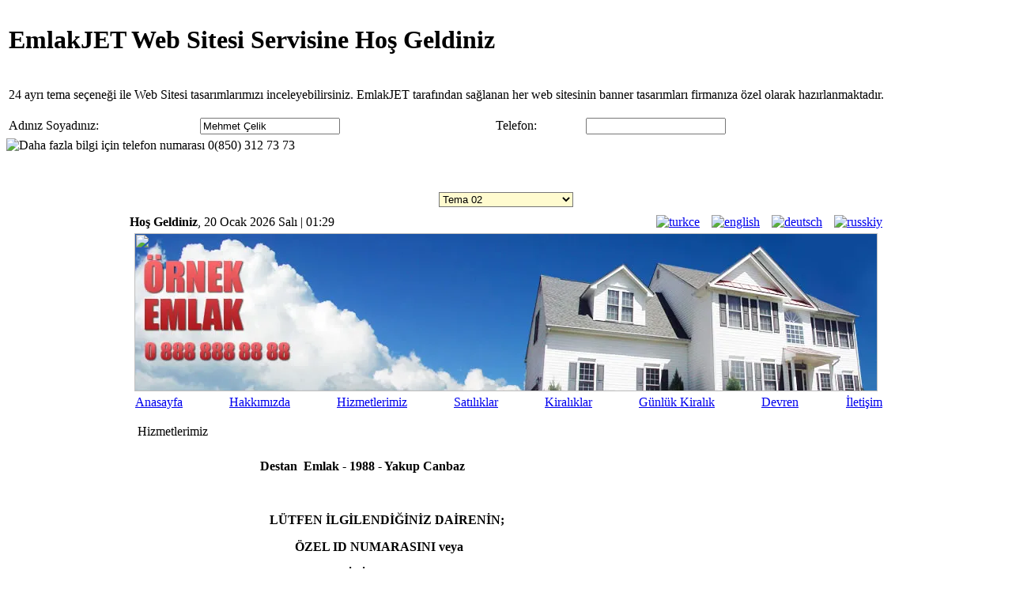

--- FILE ---
content_type: text/html; charset=UTF-8
request_url: http://makroemlak.com/index.php?sayfa=icerik_goster&bolum=hizmetlerimiz
body_size: 6486
content:
<!DOCTYPE html PUBLIC "-//W3C//DTD XHTML 1.0 Transitional//EN""http://www.w3.org/TR/xhtml1/DTD/xhtml1-transitional.dtd">
<html lang="tr" xmlns="http://www.w3.org/1999/xhtml">
<head>
    <title>Profesyonel Emlak Sitesi Tasarımları - En iyi hizmet, sürekli destek.</title>
    <meta http-equiv="X-UA-Compatible" content="IE=EmulateIE8"/>
    <meta http-equiv="Content-Type" content="text/html; charset=utf-8"/>
    <meta name="description" content="Emlak&ccedil;ılara &ouml;zel profesyonel ve etkileyici emlak web sitesi tasarımları. Sınırsız ilan kaydı, 18 adet resim y&uuml;kleme, m&uuml;şteri kaydı, resimlerin slayt g&ouml;sterimi. En kaliteli ve g&uuml;zel emlak web sitelerine en uygun fiyata sahip"/>
    <meta name="keywords" content="emlak, emlakçı, site, sitesi, hazır, ucuz, bedava, güzel, web, tasarım, tasarımı"/>
    <meta property="og:site_name" content="Emlakjet">
    <meta property="og:type" content="website">
    <meta property="og:title" content="">
    <meta property="og:description" content="">
    <meta property="og:image" content="">
    <!-- Google Tag Manager -->
    <script type="text/javascript">
        (function(w,d,s,l,i){w[l]=w[l]||[];w[l].push({'gtm.start':
                new Date().getTime(),event:'gtm.js'});var f=d.getElementsByTagName(s)[0],
            j=d.createElement(s),dl=l!='dataLayer'?'&l='+l:'';j.async=true;j.src=
            'https://www.googletagmanager.com/gtm.js?id='+i+dl;f.parentNode.insertBefore(j,f);
        })(window,document,'script','dataLayer','GTM-WKHS276');
    </script>
    <!-- End Google Tag Manager -->
    <link rel="stylesheet" type="text/css" href="/static/tema/tema02/tema-tr.css" />
    <link rel="stylesheet" type="text/css" href="/static/css/genel.css" />
    <link rel="stylesheet" type="text/css" href="/static/scripts/kredi_hesapla/jquery-ui-1.css"/>
        <link rel="image_src" href="https://imaj.emlakjet.com//logo/181/website/CC373B98D3E5A19CF6CFDAFD7C3B5FCA.JPG"/>
            <link rel="shortcut icon" href="https://imaj.emlakjet.com/firma_logo/1/181_fav.ico" />
        <script type="text/javascript" src="/static/js/emlakjet2.js"></script>
    <script type="text/javascript" src="/static/js/emlakjet.js"></script>
    <script type="text/javascript" src="/static/scripts/kredi_hesapla/jquery-ui-1.js"></script>
    <script type="text/javascript" src="/static/scripts/kredi_hesapla/jquery.js"></script>
    <script type="text/javascript" src="/static/js/cfnyui.js"></script>
    <script type="text/javascript" src="/static/js/cfnfnt.js"></script>
    <script type="text/javascript" src="/static/js/jquery.maskedinput-1.3.js"></script>

    </head>
<body>
<div id="sablon-ust">
    <div id="sablon-ust-icerik">
        <form action="index.php?mode=bilgi_al&iresponse=form_tamam" method="POST" name="bilgi_frm" onSubmit="return bilgi_frm_chk();">
            <table id="sablon-ust-table">
                <tr>
                    <td colspan="5">
                        <h1>EmlakJET Web Sitesi Servisine Hoş Geldiniz</h1>
                    </td>
                </tr> <tr>
                    <td colspan="5">
                        <p id="sablon-ust-aciklama">24 ayrı tema seçeneği ile Web Sitesi tasarımlarımızı inceleyebilirsiniz. EmlakJET tarafından sağlanan her web sitesinin banner tasarımları firmanıza özel olarak hazırlanmaktadır.</p>
                    </td>
                </tr>
                <tr>
                    <td>Adınız Soyadınız:</td>
                    <td class="sablon-input">
                        <div id="sablon-ust-input-container">
                            <input type="text" maxlength="100" name="ad_soyad"
                                   id="ad_soyad" class="sablon-ust-input"
                                   value="Mehmet Çelik"
                                   onblur="if(this.value==''){ this.value='Mehmet Çelik';this.style.color='#d8d8d8';}"
                                   onfocus="if(this.value=='Mehmet Çelik'){ this.value='';this.style.color='#000000';}"/>
                        </div>
                    </td>
                    <td>Telefon:</td>
                    <td class="sablon-input">
                        <div id="sablon-ust-input-container">
                            <input type="text" maxlength="20" name="tel2" id="tel2"
                                   class="sablon-ust-input"/></div>
                    </td>
                    <td class="sablon-input">
                        <input type="image" src="/static/images/sablon/sablon-ust-buton.png"
                               name="giris" class="sablon-ust-buton"/>
                    </td>
                </tr>
                <tr>
                    <td colspan="5" style="display:none">
                        <input type="text" maxlength="100" name="kontrol_ej" id="kontrol_ej" class="sablon-ust-input_yok"/>
                    </td>
                </tr>
            </table>
        </form>
        <img src="/static/images/sablon/sablon-ust-telefon.png"
             alt="Daha fazla bilgi için telefon numarası 0(850) 312 73 73" id="sablon-ust-telefon"/>
    </div>
    <div id="sablon-ust-golge"></div>
</div>
<script type="text/javascript">
    function bilgi_frm_chk() {
        var frm = document.forms['bilgi_frm'];
        var ad_soyad = frm.ad_soyad.value;
        var tel2 = frm.tel2.value;

        if (ad_soyad == "" || ad_soyad == "Mehmet Çelik") {
            document.forms['bilgi_frm'].ad_soyad.focus();
            alert('Lütfen ad soyad alanını doldurup yeniden deneyiniz.');
            return false;
        }
        else if (tel2 == "" || tel2 == "05XX XXX XX XX") {
            document.forms['bilgi_frm'].tel2.focus();
            alert('Lütfen telefon alanını doldurup yeniden deneyiniz.');
            return false;
        }

        document.forms['bilgi_frm'].ad_soyad.style.backgroundColor = "#FFFFFF";
        document.forms['bilgi_frm'].tel2.style.backgroundColor = "#FFFFFF";
        _gaq.push(['_trackEvent', 'Sablon', 'Form']);         return true;

    }

    Cufon.replace('#sablon-ust-icerik   ', {
        fontFamily: 'Myriad Pro Regular',
        hover: true
    });

    jQuery(document).ready(function() {
        $("input#tel2").mask("9999999999?9");
    });
</script>
<!-- Google Tag Manager (noscript) -->
<noscript><iframe src="https://www.googletagmanager.com/ns.html?id=GTM-WKHS276" height="0" width="0" style="display:none;visibility:hidden"></iframe></noscript>
<!-- End Google Tag Manager (noscript) -->
<table cellpadding="0" cellspacing="0" style="width:100%" id="sablon-ana-govde">
    <tr>
        <td align="center" style="width:100%" class="bg_01 bgcolor_01 top">
                        <table cellpadding="0" cellspacing="0" style="width:952px">
                <tr>
                    <td style="height:29px; width:100%"></td>
                </tr>
                <!--DILLER START -->
                <tr>
                    <td style="height:22px" class="top p_l_5 p_r_5">
                        <table cellpadding="0" cellspacing="0" style="width:100%">
    <tr>
        <td align="center" style="margin-bottom:10px; color:#FFFFFF;" class="font_16" colspan="2">
                            Temaları incelemek için listeye tıklayınız.
                <div style="margin:3px 0 10px 0;">
                    <select name="tema_no" onChange="javascript:window.location='index.php?tema_no='+this.value;"
                            style="width:170px; background-color:#FFFBCF">
                                                    <option value="01">Tema 01</option>
                                                    <option value="02" selected>Tema 02</option>
                                                    <option value="03">Tema 03</option>
                                                    <option value="04">Tema 04</option>
                                                    <option value="05">Tema 05</option>
                                                    <option value="06">Tema 06</option>
                                                    <option value="07">Tema 07</option>
                                                    <option value="08">Tema 08</option>
                                                    <option value="09">Tema 09</option>
                                                    <option value="10">Tema 10</option>
                                                    <option value="11">Tema 11</option>
                                                    <option value="12">Tema 12</option>
                                                    <option value="13">Tema 13</option>
                                                    <option value="14">Tema 14</option>
                                                    <option value="15">Tema 15</option>
                                                    <option value="16">Tema 16</option>
                                                    <option value="17">Tema 17</option>
                                                    <option value="18">Tema 18</option>
                                                    <option value="19">Tema 19</option>
                                                    <option value="20">Tema 20</option>
                                                    <option value="21">Tema 21</option>
                                                    <option value="22">Tema 22</option>
                                                    <option value="23">Tema 23</option>
                                                    <option value="24">Tema 24</option>
                                            </select>
                </div>
                    </td>
    </tr>
    <tr>
        <td style="width:50%" class="color_01 font_10">
            <strong>Hoş Geldiniz</strong>, 20 Ocak 2026 Salı            | 01:29</td>
        <td align="right">
            <table cellpadding="0" cellspacing="0">
                <tr>
                    <td><a href="index.php?lang=tr"><img src="/static/tema/images/turkce.png" width="65" height="13"
                                                         alt="turkce"/></a></td>
                    <td><img src="/static/tema/tema02/spacer.gif" width="15" height="1"/></td>
                    <td><a href="index.php?lang=en"><img src="/static/tema/images/english.png" width="65" height="13"
                                                         alt="english"/></a></td>
                    <td><img src="/static/tema/tema02/spacer.gif" width="15" height="1"/></td>
                    <td><a href="index.php?lang=de"><img src="/static/tema/images/deutsch.png" width="65" height="13"
                                                         alt="deutsch"/></a></td>
                    <td><img src="/static/tema/tema02/spacer.gif" width="15" height="1"/></td>
                    <td><a href="index.php?lang=ru"><img src="/static/tema/images/russkiy.png" width="65" height="13"
                                                         alt="russkiy"/></a></td>

                </tr>
            </table>
        </td>
    </tr>
</table>
                    </td>
                </tr>
                <!--DILLER FINISH -->
                <!--HEADER START -->
                <tr>
                    <td>
                            <table cellpadding="0" cellspacing="0" style="width:100%">
        <tr>
            <td><img src="/static/tema/tema02/spacer.gif" width="1" height="1"/></td>
            <td class="bgcolor_01 middle"
                style="height:210px; width:100%; background: url('https://imaj.emlakjet.com/firma_logo/ornek_logos/tema02.jpg') no-repeat; background-position:center center; background-color:#fff;"
                align="center"><a href="index.php"><img src="/static/tema/tema02/spacer.gif" width="940"
                                                        height="200" border="0"/></a></td>
            <td><img src="/static/tema/tema02/spacer.gif" width="1" height="1"/></td>
        </tr>
    </table>
                    </td>
                </tr>
                                <tr>
                    <td>
                        <img src="/static/tema/tema02/golge_01.jpg" width="952" height="15" alt=""/>
                    </td>
                </tr>
                                <!--HEADER FINISH -->
                <!--MENU START -->
                <tr>
                    <td>
                        <table cellpadding="0" cellspacing="0" style="width:100%">
                            <tr>
                                <td><img src="/static/tema/tema02/bar_01_l.jpg" width="5"
                                         height="40" alt=""/></td>
                                <td style="width:100%" class="bar_01 p_l_10 p_r_10" align="left">
                                    <table cellpadding="0" cellspacing="0" style="width:100%">
    <tr>
        <td>
            <img src="/static/tema/tema02/dot_01.gif" width="7" height="6"/>
        </td>
        <td class="p_l_5" align="left">
            <a href="index.php" class="font_14 trebuchet color_02">Anasayfa</a>
        </td>
        <td style="width:10%"></td>
        <td>
            <img src="/static/tema/tema02/dot_01.gif" width="7" height="6"/>
        </td>
        <td class="p_l_5" align="left" nowrap="nowrap">
            <a href="index.php?sayfa=icerik_goster&bolum=firma_profili" class="font_14 trebuchet color_02">
                Hakkımızda            </a>
        </td>
                <td style="width:10%"></td>
        <td><img src="/static/tema/tema02/dot_01.gif" width="7" height="6"/></td>
        <td class="p_l_5" align="left" nowrap="nowrap"><a href="index.php?sayfa=icerik_goster&bolum=hizmetlerimiz" class="font_14 trebuchet color_02">Hizmetlerimiz</a>
        </td>
        <td style="width:10%"></td>
        <td><img src="/static/tema/tema02/dot_01.gif" width="7" height="6"/></td>
        <td class="p_l_5" align="left" nowrap="nowrap"><a
                    href="index.php?sayfa=emlak_sonuc&mode=hizli_arama&sehir=0&semt=0&gm_durumu=1&fiyat1=&fiyat2=&my_para_tur=YTL&gonderim=ara"
                    class="font_14 trebuchet color_02">Satılıklar</a></td>
        <td style="width:10%"></td>
        <td><img src="/static/tema/tema02/dot_01.gif" width="7" height="6"/></td>
        <td class="p_l_5" align="left" nowrap="nowrap"><a
                    href="index.php?sayfa=emlak_sonuc&mode=hizli_arama&sehir=0&semt=0&gm_durumu=2&fiyat1=&fiyat2=&my_para_tur=YTL&gonderim=ara"
                    class="font_14 trebuchet color_02">Kiralıklar	</a></td>
        <td style="width:10%"></td>
        <td><img src="/static/tema/tema02/dot_01.gif" width="7" height="6"/></td>
        <td class="p_l_5" align="left" nowrap="nowrap"><a
                    href="index.php?sayfa=emlak_sonuc&mode=hizli_arama&sehir=0&semt=0&gm_durumu=22&fiyat1=&fiyat2=&my_para_tur=YTL&gonderim=ara"
                    class="font_14 trebuchet color_02">Günlük Kiralık</a></td>
        <td style="width:10%"></td>
        <td><img src="/static/tema/tema02/dot_01.gif" width="7" height="6"/></td>
        <td class="p_l_5" align="left" nowrap="nowrap"><a
                    href="index.php?sayfa=emlak_sonuc&mode=hizli_arama&sehir=0&semt=0&gm_durumu=23&fiyat1=&fiyat2=&my_para_tur=YTL&gonderim=ara"
                    class="font_14 trebuchet color_02">Devren</a></td>

        <td style="width:10%"></td>
        <td><img src="/static/tema/tema02/dot_01.gif" width="7" height="6"/></td>
        <td class="p_l_5" align="left" nowrap="nowrap"><a href="index.php?sayfa=iletisim"
                                                          class="font_14 trebuchet color_02">İletişim</a>
        </td>
    </tr>
</table>                                </td>
                                <td><img src="/static/tema/tema02/bar_01_r.jpg" width="5"
                                         height="40" alt=""/></td>
                            </tr>
                        </table>
                    </td>
                </tr>
                <!--MENU FINISH -->
                <tr>
                    <td style="height:10px"></td>
                </tr>
                <!--SITE START -->
                <tr>
                    <td>
                        <table cellpadding="0" cellspacing="0" style="width:100%">
    <tr>
        <!--SITE LEFT START -->
        <td class="top" style="width:100%">
            <table cellpadding="0" cellspacing="0" style="width:100%">
                <!--EMLAK DETAY START -->
                <tr>
                    <td>
                        <table cellpadding="0" cellspacing="0" style="width:100%">
    <!--FİRMA PROFİLİ START -->
    <tr>
        <td>
            <table cellpadding="0" cellspacing="0" style="width:100%">
                <tr>
                    <td><img src="/static/tema/tema02/bar_02_l.jpg" width="5" height="37"/></td>
                    <td class="bar_02" style="width:100%" align="left">
                        <table cellpadding="0" cellspacing="0" style="width:100%">
                            <tr>
                                <td class="p_l_15 p_t_2"><img src="/static/tema/tema02/dot_02.gif"
                                                              width="5" height="5"/></td>
                                <td class="font_15 p_l_10 trebuchet" align="left"
                                    style="width:100%"><span class="color_03 bold">Hizmetlerimiz</span></td>

                            </tr>
                        </table>
                    </td>
                    <td><img src="/static/tema/tema02/bar_02_r.jpg" width="5" height="37"/></td>
                </tr>
                <tr>
                    <td class="area_01_l"></td>
                    <td class="area_01 p_10 color_06 font_14" align="justify" style="text-align:justify;">
                        <p>&nbsp; &nbsp;&nbsp;&nbsp;&nbsp;&nbsp;&nbsp;&nbsp;&nbsp;&nbsp;&nbsp;&nbsp;&nbsp;&nbsp;&nbsp;&nbsp;&nbsp;&nbsp;&nbsp;&nbsp;&nbsp;&nbsp;&nbsp;&nbsp;&nbsp;&nbsp;&nbsp;&nbsp;&nbsp;&nbsp;&nbsp;&nbsp;&nbsp;&nbsp;&nbsp;&nbsp;&nbsp;&nbsp;&nbsp;<strong>Destan&nbsp;&nbsp;Emlak - 1988 - Yakup Canbaz</strong></p>
<p><br></p>
<p><strong>&nbsp;&nbsp;&nbsp;&nbsp;&nbsp;&nbsp;&nbsp;&nbsp;&nbsp;&nbsp;&nbsp;&nbsp;&nbsp;&nbsp;&nbsp;&nbsp;&nbsp;&nbsp;&nbsp;&nbsp;&nbsp;&nbsp;&nbsp;&nbsp;&nbsp;&nbsp;&nbsp;&nbsp;&nbsp;&nbsp;&nbsp;&nbsp;&nbsp;&nbsp;&nbsp;&nbsp;&nbsp;&nbsp;&nbsp;&nbsp;&nbsp;&nbsp;&nbsp;LÜTFEN İLGİLENDİĞİNİZ DAİRENİN;&nbsp;</strong></p>
<p><strong>&nbsp;&nbsp;&nbsp;&nbsp;&nbsp;&nbsp;&nbsp;&nbsp;&nbsp;&nbsp;&nbsp;&nbsp;&nbsp;&nbsp;&nbsp;&nbsp;&nbsp;&nbsp;&nbsp;&nbsp;&nbsp;&nbsp;&nbsp;&nbsp;&nbsp;&nbsp;&nbsp;&nbsp;&nbsp;&nbsp;&nbsp;&nbsp;&nbsp;&nbsp;&nbsp;&nbsp;&nbsp;&nbsp;&nbsp;&nbsp;&nbsp;&nbsp;&nbsp;&nbsp;&nbsp;&nbsp;&nbsp;&nbsp;&nbsp;&nbsp;&nbsp;ÖZEL ID NUMARASINI veya&nbsp;</strong></p>
<p><strong>&nbsp;&nbsp;&nbsp;&nbsp;&nbsp;&nbsp;&nbsp;&nbsp;&nbsp;&nbsp;&nbsp;&nbsp;&nbsp;&nbsp;&nbsp;&nbsp;&nbsp;&nbsp;&nbsp;&nbsp;&nbsp;&nbsp;&nbsp;&nbsp;&nbsp;&nbsp;&nbsp;&nbsp;&nbsp;&nbsp;&nbsp;&nbsp;&nbsp;&nbsp;&nbsp;&nbsp;&nbsp;&nbsp;&nbsp;&nbsp;DESTAN-586 GİBİ KOD NOSUNU ALINIZ</strong></p>
<p><br></p>
<p>Kocamustafapaşa kiralık daire Kocamustafapaşa'da kiralık daire&nbsp;K.m.paşa kiralık daire K.m.paşa'da kiralık daire Kocamustafapaşa da kiralık daire&nbsp;K.m.paşa da kiralık daire Kocamustafapaşa satılık daire Kocamustafapaşa'da satılık daire&nbsp;K.m.paşa satılık daire K.m.paşa'da satılık daire Kocamustafapaşa da satılık daire&nbsp;K.m.paşa da satılık daire Samatya kiralık daire Samatya'da kiralık daire Samatya da kiralık daire Samatya satılık daire Samatya'da satılık daire Samatya da satılık daire&nbsp;Cerrahpaşa kiralık daire Cerrahpaşa'da kiralık daire Cerrahpaşa da kiralık daire Cerrahpaşa'da satılık daire Cerrahpaşa satılık daire Cerrahpaşa da satılık daire&nbsp;Küçükhamam kiralık daire Küçükhamam'da kiralık daire Küçükhamam da kiralık daire Küçükhamam satılık daire Küçükhamam'da satılık daire Küçükhamam da satılık daire&nbsp;Fındıkzade kiralık daire Fındıkzade'de kiralık daire Fındıkzade de kiralık daire Fındıkzade'de satılık daire Fındıkzade satılık daire Fındıkzade de satılık daire&nbsp;Sümbülefendi kiralık daire Sümbülefendi'de kiralık daire Sümbülefendi da kiralık daire Sümbülefendi'de satılık daire Sümbülefendi satılık daire Sümbülefendi de satılık daire&nbsp;Fatih kiralık daire Fatih'te kiralık daire Fatih&nbsp;te kiralık daire Fatih'te satılık daire Fatih satılık daire Fatih&nbsp;te satılık daire Kocamustafapaşa doğalgazlı kiralık daire Kocamustafapaşa'da doğalgazlı kiralık daire&nbsp;K.m.paşa kiralık doğalgazlı daire K.m.paşa'da kiralık daire Kocamustafapaşa da kiralık daire&nbsp;K.m.paşa da kiralık daire Kocamustafapaşa satılık daire Kocamustafapaşa'da satılık daire&nbsp;K.m.paşa satılık daire K.m.paşa'da satılık daire Kocamustafapaşa da satılık daire&nbsp;K.m.paşa da satılık daire Samatya kiralık daire Samatya'da kiralık daire Samatya da kiralık daire Samatya satılık daire Samatya'da satılık daire Samatya da satılık daire&nbsp;Cerrahpaşa kiralık daire Cerrahpaşa'da kiralık daire Cerrahpaşa da kiralık daire Cerrahpaşa'da satılık daire Cerrahpaşa satılık daire Cerrahpaşa da satılık daire&nbsp;Küçükhamam kiralık daire Küçükhamam'da kiralık daire Küçükhamam da kiralık daire Küçükhamam satılık daire Küçükhamam'da satılık daire Küçükhamam da satılık daire&nbsp;Fındıkzade kiralık daire Fındıkzade'de kiralık daire Fındıkzade de kiralık daire Fındıkzade'de satılık daire Fındıkzade satılık daire Fındıkzade de satılık daire&nbsp;Sümbülefendi kiralık daire Sümbülefendi'de kiralık daire Sümbülefendi da kiralık daire Sümbülefendi'de satılık daire Sümbülefendi satılık daire Sümbülefendi de satılık daire&nbsp;Fatih kiralık daire Fatih'te kiralık daire Fatih&nbsp;te kiralık daire Fatih'te satılık daire Fatih satılık daire Fatih&nbsp;te satılık daire samatya da kiralık daire samatya kiralık daire cerrahpaşa kiralık daire cerrahpaşa'da kiralık daire silivrikapı kiralık daire silivrikapı'da kiralık daire çapa kiralık daire çapa'da kiralık daire K.m.paşa kiralık daire K.m.paşa'da kiralık daire 5000 TL ye kiralık daire 5000 TL ye kiralık daire 5000 TL ye kiralık daire 5500 TL ye kiralık daire 6000 TL ye kiralık daire 6500 TL ye kiralık daire 7000 TL ye kiralık daire 7500 TL ye kiralık daire 8000 TL ye kiralık daire 8500 TL ye kiralık daire 9000 TL ye kiralık daire 9500 TL ye kiralık daire 10000 TL ye kiralık daire 10500 TL ye kiralık daire 11000 TL ye kiralık daire 11500 TL ye kiralık daire 12000 TL ye kiralık daire 12500 TL ye kiralık daire 13000 TL ye kiralık daire 13500 TL ye kiralık daire 14000 TL ye kiralık daire 14500 TL ye kiralık daire 15000 TL ye kiralık daire 15500 TL ye kiralık daire uygun fiyatlı kiralık daire fatih te kiralık daire fatih kiralık daire kiralık daire kiralık daireler fatih ilçesi kocamustafapaşa semtinde kiralıklar kocamustafapaşa da mobilyalı daireler kocamustafapaşa da eşyalı daire kocamustafapaşa da eşyalı daireler kacamustafapaşa satılık boş daireler satılık uygun fiyatlı daireler doğalgaz kombili daireler k.m.paşa da fatih te&nbsp;doğalgaz kombili daireler çapa da kombili daireler fındıkzade de kombili daireler şehremeni de doğalgaz kombili daireler kocamustafapaşa da doğalgaz sobalı daireler uygun fiyatlı kocamustafapaşa da doğalgaz kombili daireler kiralık kocamustafapaşa da uygun fiyatlı doğalgaz sobalı daireler fındıkzade de uygun fiyatlı doğalgaz sobalı daireler ferah daireler emlak, kiralık, satılık, daire, ev, ilan, arsa, istanbul, işyeri, konut, dükkan, bina, mobilyalı, evler, istanbulda, büro, ofis, daireler, gayrimenkul, emlakçı, emlakçılar, ara, ilan ara, emlak ilanları, kiralık daire, satılık daire, satılık bina, satılık evler, kiralık evler, ilan sitesi, devren, müstakil kiralık, ev, satılık, daire, arsa, emlak, emlakçı, konut kiralık ev satılık daire, arsa, emlak, emlakçı, kiralık, ev, satılık, daire, arsa, emlak, emlakçı, konut kiralık ev satılık, daire, arsa, emlak emlakçı konut &nbsp;kiralık ev satılık daire arsa emlak emlakçı, konut, kiralık, ev, satılık, daire, arsa, emlak, emlakçı, konut, kiralık, ev, satılık, daire, arsa, emlak, istanbul fatih kiralık daire istanbul fatih te kiralık daire istanbul fatih satılık daire istanbul fatih te satılık daire kiralık emlak satılık emlak kocamustafapaşa kiralık emlak kocamustafapaşa satılık emlak fındıkzade satılık emlak fındıkzade kiralık emlak satılık gayrimenkul kiralık gayrimenkul samatya kiralık daire küçükhamam kiralık daire çapa kiralık emlak çapa da kiralık emlak istanbul fatih semtin kiralık daire istanul fatih semtin de kiralıklar devren satılıklar istanbul üniversitesi yakın kiralık daireler üniversite öğrencilerine kiralık daire bekara çalışana kiralık daire cerrahpaşa hastanesi civarı kiralık daire cerrahpaşa hastanesi yakını kiralık daire çapa hastanesi yakını kiralık daire çapa hastanesi civarı kiralık daire satılık daireler satılık gayrimenkuller istanbul fatih ilçesi kiralık daireler kiralık gayrimenkul aileye öğrenciye çalışana kiralık ve satılık daireler kiralık emlak silivrikapı fatih sitesinde kiralık daire cumartesi pazarı civarında kiralık daire tam merkez yanı sokakta kiralık daire yapı kredi bankası civarında kiralık daire cerrahpaşa hastane yanı sokakta kiralık daire kocamustafapaşa tam merkezde anacadde de avukata muhasebeciye doktora şirket merkezine kiralık işyeri cumartesi pazarı içinde kiralık işyeri yapı kredi bankası civari kiralık işyeri kocamustafapaşa anacadde de kiralık işyeri kocamustafapaşa anacaddede satılık iş yeri çınarkarakolu civarında kiralık daire çevre tiyatrosu civarında kiralık daire samatya ssk civarında kiralık daire sümbül efendi cami civarında kiralık daire kocamustafapaşa tam merkezde satılık daire samatya ssk civarında satılık daire kocamustafapaşa merkez yanı sokakta satılık daire cumartesi pazarı civarında satılık daire marmara caddesi satılık daire kiralık daire kiralık daire kiralık daire kiralık daireler kiralık daireler kiralık daireler satılık daire satılık daire satılık daireler satılık daireler kiralık konut kiralık konut kiralık komut kiralık konut kiralık satılık kiralık satılık satılık kiralık kiralık daire satılık daire kiralık daire satılık daire satılık daire kiralık daire kiralık kiralık kiralık kiralık kiralık satılık satılık satılık kiaralık kiralık kiralık daireler satılık daireler resimleriyle kiralık daire resimleriyle satılık daireler resimleriyle kiralık daireler resimleriyle satılık daireler emlak dünyası tüm kiralık ve satılık daireler kiaralık ve satılık daireler talebeye kiralık daire öğrenciye kiralık daire kocamustafapaşa da öğrenciye kiralık uygun daire k.m.paşa öğrenciye kiralık daire istanbul üniversitesi yakınında kiralık daire öğrenciye talebeye&nbsp;kiralık uygun daire öğrenciye beyazıtta kiralık daire aksarayda kiralık daire&nbsp; talebeye&nbsp;kiralık daire fındıkzadede kiralık daire cerrahpaşada kiralık daire şehreminide kiralık daire ögrenciye talebeye kiralık daire öğrenciye beyazıtta kiralık daire öğrenciye&nbsp;talebeye kiralık daire öğrenciye talebeye öğrenciye talebeye fatihte kiralık daire talebeye beyazıtta kiralık daire talebeye şehreminide kiralık daire talebeye k.m.paşa da kiralık daire öğrenciye talebeye kiralık daire</p>
<p><strong>D e s t a n&nbsp;&nbsp;&nbsp; E m l a k &nbsp;- &nbsp;1 9 8 8 &nbsp;- &nbsp;&nbsp;Yakup &nbsp;Canbaz</strong></p>                    </td>
                    <td class="area_01_r"></td>
                </tr>
                <tr>
                    <td><img src="/static/tema/tema02/area_01_bl.gif" width="5" height="5"/></td>
                    <td style="width:100%" class="area_01_b"></td>
                    <td><img src="/static/tema/tema02/area_01_br.gif" width="5" height="5"/></td>
                </tr>
            </table>
        </td>
    </tr>
    <!--FİRMA PROFİLİ FINISH -->

    <tr>
        <td style="height:8px"></td>
    </tr>
    <tr>
        <td style="height:8px"></td>
    </tr>
    <tr>
        <td style="height:8px"></td>
    </tr>

</table>

                    </td>
                </tr>
                <!--EMLAK DETAY FINISH FINISH -->

            </table>
        </td>
        <!--SITE LEFT FINISH -->
        <td><img src="/static/tema/tema02/spacer.gif" width="10" height="1"/></td>
        <!--SITE RIGHT START -->
        <td class="top">
            <table cellpadding="0" cellspacing="0" style="width:300px">
                <!--İLAN ARA START -->
                                <!--İLAN ARA FINISH -->
                                                <tr>
                    <td style="height:10px"></td>
                </tr>
                <!--EKİBİMİZ START -->

                                <tr>
                    <td align="center"><a
                            href="index.php?sayfa=iletisim&konu=2"><img
                                src="/static/tema/tema02/tr/deger_bil.jpg"
                                width="300" height="82"/></a></td>
                </tr>
            </table>
        </td>
        <!--SITE RIGHT FINISH -->
    </tr>
</table>                    </td>
                </tr>
                <!--SITE FINISH -->
                <tr>
                    <td style="height:20px"></td>
                </tr>
            </table>
        </td>
    </tr>

    <!--FOOTER START -->
    <tr>
        <td style="width:100%; height:195px" class="bg_03 top" align="center">
            <table cellpadding="0" cellspacing="0" style="width:952px">
    <tr>
        <td style="width:100%" align="left" class="top p_10">
            <table cellpadding="0" cellspacing="0">
                <tr>
                    <td colspan="7" style="height:5px"></td>
                </tr>
                <tr>
                    <td style="width:155px" align="left" class="trebuchet color_29 font_16" valign="top">

                        <table cellpadding="0" cellspacing="0" style="width:100%">
                            <tr>

                                <td class="trebuchet color_29 font_16  bold">Emlak</td>
                            </tr>
                            <tr>
                                <td style="height:10px"></td>
                            </tr>
                            <tr>
                                <td>
                                    <a href="index.php?sayfa=emlak_sonuc&mode=hizli_arama&sehir=0&semt=0&gm_durumu=1&fiyat1=&fiyat2=&my_para_tur=YTL&gonderim=ara"
                                       class="color_30 font_10" height="25"
                                       valign="middle">Vitrin İlanları</a></td>
                            </tr>

                            <tr>
                                <td style="height:4px"></td>
                            </tr>

                            <tr>
                                <td style="height:1px" class="bgcolor_06"></td>
                            </tr>

                            <tr>
                                <td style="height:4px"></td>
                            </tr>


                            <tr>
                                <td>
                                    <a href="index.php?sayfa=emlak_sonuc&mode=hizli_arama&sehir=0&semt=0&gm_durumu=1&fiyat1=&fiyat2=&my_para_tur=YTL&gonderim=ara"
                                       class="color_30 font_10">Satılık İlanlar</a></td>
                            </tr>


                            <tr>
                                <td style="height:4px"></td>
                            </tr>

                            <tr>
                                <td style="height:1px" class="bgcolor_06"></td>
                            </tr>

                            <tr>
                                <td style="height:4px"></td>
                            </tr>

                            <tr>
                                <td>
                                    <a href="index.php?sayfa=emlak_sonuc&mode=hizli_arama&sehir=0&semt=0&gm_durumu=2&fiyat1=&fiyat2=&my_para_tur=YTL&gonderim=ara"
                                       class="color_30 font_10">Kiralık İlanlar</a></td>
                            </tr>


                            <tr>
                                <td style="height:4px"></td>
                            </tr>

                            <tr>
                                <td style="height:1px" class="bgcolor_06"></td>
                            </tr>

                            <tr>
                                <td style="height:4px"></td>
                            </tr>

                            <tr>
                                <td><a href="index.php?sayfa=emlak_arama"
                                       class="color_30 font_10">Emlak Arama</a></td>
                            </tr>


                        </table>

                    </td>
                    <td style="width:12px"></td>
                    <td style="width:155px" align="left" class="trebuchet color_29 font_16" valign="top">
                        <table cellpadding="0" cellspacing="0" style="width:100%">
                            <tr>
                                <td class="trebuchet color_29 font_16  bold">Şirket</td>
                            </tr>
                            <tr>
                                <td style="height:10px"></td>
                            </tr>
                            <tr>
                                <td><a href="index.php?sayfa=icerik_goster&bolum=firma_profili"
                                       class="color_30 font_10" height="25"
                                       valign="middle">Hakkımızda</a></td>
                            </tr>

                            <tr>
                                <td style="height:4px"></td>
                            </tr>

                            <tr>
                                <td style="height:1px" class="bgcolor_06"></td>
                            </tr>

                            <tr>
                                <td style="height:4px"></td>
                            </tr>


                            <tr>
                                <td><a href="index.php?sayfa=icerik_goster&bolum=hizmetlerimiz"
                                       class="color_30 font_10">Hizmetlerimiz</a></td>
                            </tr>


                            <tr>
                                <td style="height:4px"></td>
                            </tr>

                            <tr>
                                <td style="height:1px" class="bgcolor_06"></td>
                            </tr>

                            <tr>
                                <td style="height:4px"></td>
                            </tr>

                            <tr>
                                <td><a href="index.php?sayfa=iletisim"
                                       class="color_30 font_10">İletişim</a></td>
                            </tr>


                            <tr>
                                <td style="height:4px"></td>
                            </tr>

                            <tr>
                                <td style="height:1px" class="bgcolor_06"></td>
                            </tr>


                        </table>

                    </td>

                                        <td style="width:12px"></td>
                    <td style="width:200px" align="left" class="trebuchet color_29 font_16" valign="top">
                        <div style="overflow:hidden; height:175px">
                            <table cellpadding="0" cellspacing="0" style="width:100%">
                                <tr>
                                    <td class="trebuchet color_29 font_16  bold"
                                        style="text-align:justify;">İletişim</td>
                                </tr>
                                <tr>
                                    <td style="height:10px"></td>
                                </tr>
                                <tr>
                                    <td class="color_30 font_10">
                                        Kocamustafapaşa mahallesi  Sürgücüler sokak No : 7   İç Kapı : 13  Üstündağ pasaj                                        <br> İstanbul / Fatih / Koca Mustafapaşa Mahallesi
                                    </td>
                                </tr>

                                                                    <tr>
                                        <td style="height:4px"></td>
                                    </tr>


                                    <tr>
                                        <td style="height:4px"></td>
                                    </tr>


                                    <tr>
                                        <td class="color_30 font_10 bold"> TEL                                            : +90  (533) 736 4766</td>
                                    </tr>
                                
                                                                    <tr>
                                        <td style="height:4px"></td>
                                    </tr>


                                    <tr>
                                        <td style="height:4px"></td>
                                    </tr>


                                    <tr>
                                        <td class="color_30 font_10 bold"> TEL                                            : +90  (212) 587 1379</td>
                                    </tr>
                                

                            </table>
                        </div>
                    </td>
                </tr>

            </table>
        </td>
        <td class="top p_t_10">
            <a href="http://www.emlakjet.com" target="_blank" title="Emlakjet">
                <img src="/static/tema/sablon_logo.png" alt="Emlakjet"/>
            </a>
        </td>
    </tr>
</table>
        </td>
    </tr>
    <!--FOOTER FINISH -->
</table>
    <script type="text/javascript">
        var gaJsHost = (("https:" == document.location.protocol) ? "https://ssl." : "http://www.");
        document.write(unescape("%3Cscript src='" + gaJsHost + "google-analytics.com/ga.js' type='text/javascript'%3E%3C/script%3E"));
    </script>
    <script type="text/javascript">
        try {
            var pageTracker = _gat._getTracker("UA-563983-21");
            pageTracker._trackPageview();
        } catch (err) {

        }</script>
</body>
</html>


--- FILE ---
content_type: text/plain
request_url: https://www.google-analytics.com/j/collect?v=1&_v=j102&a=1905233660&t=pageview&_s=1&dl=http%3A%2F%2Fmakroemlak.com%2Findex.php%3Fsayfa%3Dicerik_goster%26bolum%3Dhizmetlerimiz&ul=en-us%40posix&dt=Profesyonel%20Emlak%20Sitesi%20Tasar%C4%B1mlar%C4%B1%20-%20En%20iyi%20hizmet%2C%20s%C3%BCrekli%20destek.&sr=1280x720&vp=1280x720&_utma=267879954.345296707.1768861749.1768861749.1768861749.1&_utmz=267879954.1768861749.1.1.utmcsr%3D(direct)%7Cutmccn%3D(direct)%7Cutmcmd%3D(none)&_utmht=1768861749497&_u=YQBCAEABAAAAACAAI~&jid=1504419669&gjid=173752753&cid=345296707.1768861749&tid=UA-563983-62&_gid=252797094.1768861749&_r=1&_slc=1&gtm=45He61e1n81WKHS276za200&gcd=13l3l3l3l1l1&dma=0&tag_exp=103116026~103200004~104527907~104528501~104684208~104684211~105391252~115938465~115938469~117041588&z=2053423314
body_size: -449
content:
2,cG-N3RPW5LV6B